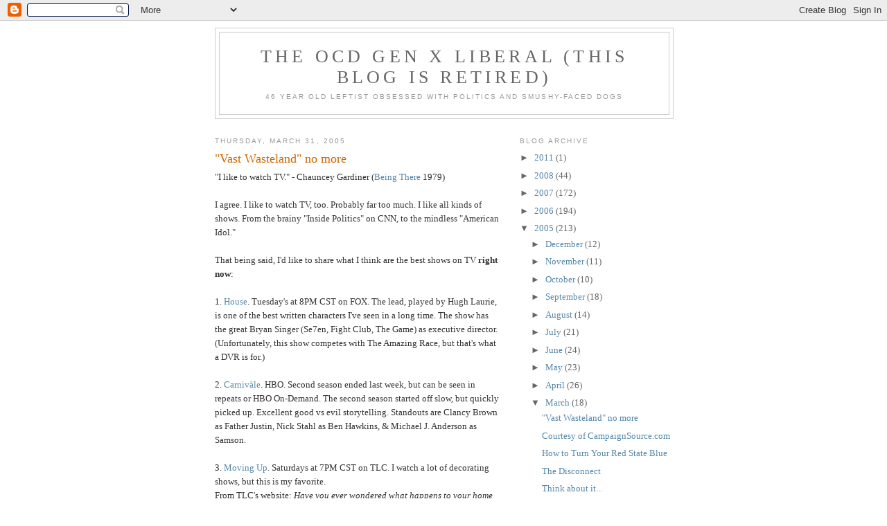

--- FILE ---
content_type: text/html; charset=UTF-8
request_url: https://ocd-gx-liberal.blogspot.com/2005/03/vast-wasteland-no-more.html?showComment=1112390460000
body_size: 12602
content:
<!DOCTYPE html>
<html dir='ltr'>
<head>
<link href='https://www.blogger.com/static/v1/widgets/2944754296-widget_css_bundle.css' rel='stylesheet' type='text/css'/>
<meta content='text/html; charset=UTF-8' http-equiv='Content-Type'/>
<meta content='blogger' name='generator'/>
<link href='https://ocd-gx-liberal.blogspot.com/favicon.ico' rel='icon' type='image/x-icon'/>
<link href='http://ocd-gx-liberal.blogspot.com/2005/03/vast-wasteland-no-more.html' rel='canonical'/>
<link rel="alternate" type="application/atom+xml" title="The OCD Gen X Liberal (this blog is retired) - Atom" href="https://ocd-gx-liberal.blogspot.com/feeds/posts/default" />
<link rel="alternate" type="application/rss+xml" title="The OCD Gen X Liberal (this blog is retired) - RSS" href="https://ocd-gx-liberal.blogspot.com/feeds/posts/default?alt=rss" />
<link rel="service.post" type="application/atom+xml" title="The OCD Gen X Liberal (this blog is retired) - Atom" href="https://www.blogger.com/feeds/7653541/posts/default" />

<link rel="alternate" type="application/atom+xml" title="The OCD Gen X Liberal (this blog is retired) - Atom" href="https://ocd-gx-liberal.blogspot.com/feeds/111229070411981501/comments/default" />
<!--Can't find substitution for tag [blog.ieCssRetrofitLinks]-->
<meta content='http://ocd-gx-liberal.blogspot.com/2005/03/vast-wasteland-no-more.html' property='og:url'/>
<meta content='&quot;Vast Wasteland&quot; no more' property='og:title'/>
<meta content='&quot;I like to watch TV.&quot; - Chauncey Gardiner ( Being There  1979) I agree. I like to watch TV, too. Probably far too much. I like all kinds of ...' property='og:description'/>
<title>The OCD Gen X Liberal (this blog is retired): "Vast Wasteland" no more</title>
<style id='page-skin-1' type='text/css'><!--
/*
-----------------------------------------------
Blogger Template Style
Name:     Minima
Date:     26 Feb 2004
Updated by: Blogger Team
----------------------------------------------- */
/* Use this with templates/template-twocol.html */
body {
background:#ffffff;
margin:0;
color:#333333;
font:x-small Georgia Serif;
font-size/* */:/**/small;
font-size: /**/small;
text-align: center;
}
a:link {
color:#5588aa;
text-decoration:none;
}
a:visited {
color:#999999;
text-decoration:none;
}
a:hover {
color:#cc6600;
text-decoration:underline;
}
a img {
border-width:0;
}
/* Header
-----------------------------------------------
*/
#header-wrapper {
width:660px;
margin:0 auto 10px;
border:1px solid #cccccc;
}
#header-inner {
background-position: center;
margin-left: auto;
margin-right: auto;
}
#header {
margin: 5px;
border: 1px solid #cccccc;
text-align: center;
color:#666666;
}
#header h1 {
margin:5px 5px 0;
padding:15px 20px .25em;
line-height:1.2em;
text-transform:uppercase;
letter-spacing:.2em;
font: normal normal 200% Georgia, Serif;
}
#header a {
color:#666666;
text-decoration:none;
}
#header a:hover {
color:#666666;
}
#header .description {
margin:0 5px 5px;
padding:0 20px 15px;
max-width:700px;
text-transform:uppercase;
letter-spacing:.2em;
line-height: 1.4em;
font: normal normal 78% 'Trebuchet MS', Trebuchet, Arial, Verdana, Sans-serif;
color: #999999;
}
#header img {
margin-left: auto;
margin-right: auto;
}
/* Outer-Wrapper
----------------------------------------------- */
#outer-wrapper {
width: 660px;
margin:0 auto;
padding:10px;
text-align:left;
font: normal normal 100% Georgia, Serif;
}
#main-wrapper {
width: 410px;
float: left;
word-wrap: break-word; /* fix for long text breaking sidebar float in IE */
overflow: hidden;     /* fix for long non-text content breaking IE sidebar float */
}
#sidebar-wrapper {
width: 220px;
float: right;
word-wrap: break-word; /* fix for long text breaking sidebar float in IE */
overflow: hidden;      /* fix for long non-text content breaking IE sidebar float */
}
/* Headings
----------------------------------------------- */
h2 {
margin:1.5em 0 .75em;
font:normal normal 78% 'Trebuchet MS',Trebuchet,Arial,Verdana,Sans-serif;
line-height: 1.4em;
text-transform:uppercase;
letter-spacing:.2em;
color:#999999;
}
/* Posts
-----------------------------------------------
*/
h2.date-header {
margin:1.5em 0 .5em;
}
.post {
margin:.5em 0 1.5em;
border-bottom:1px dotted #cccccc;
padding-bottom:1.5em;
}
.post h3 {
margin:.25em 0 0;
padding:0 0 4px;
font-size:140%;
font-weight:normal;
line-height:1.4em;
color:#cc6600;
}
.post h3 a, .post h3 a:visited, .post h3 strong {
display:block;
text-decoration:none;
color:#cc6600;
font-weight:normal;
}
.post h3 strong, .post h3 a:hover {
color:#333333;
}
.post-body {
margin:0 0 .75em;
line-height:1.6em;
}
.post-body blockquote {
line-height:1.3em;
}
.post-footer {
margin: .75em 0;
color:#999999;
text-transform:uppercase;
letter-spacing:.1em;
font: normal normal 78% 'Trebuchet MS', Trebuchet, Arial, Verdana, Sans-serif;
line-height: 1.4em;
}
.comment-link {
margin-left:.6em;
}
.post img, table.tr-caption-container {
padding:4px;
border:1px solid #cccccc;
}
.tr-caption-container img {
border: none;
padding: 0;
}
.post blockquote {
margin:1em 20px;
}
.post blockquote p {
margin:.75em 0;
}
/* Comments
----------------------------------------------- */
#comments h4 {
margin:1em 0;
font-weight: bold;
line-height: 1.4em;
text-transform:uppercase;
letter-spacing:.2em;
color: #999999;
}
#comments-block {
margin:1em 0 1.5em;
line-height:1.6em;
}
#comments-block .comment-author {
margin:.5em 0;
}
#comments-block .comment-body {
margin:.25em 0 0;
}
#comments-block .comment-footer {
margin:-.25em 0 2em;
line-height: 1.4em;
text-transform:uppercase;
letter-spacing:.1em;
}
#comments-block .comment-body p {
margin:0 0 .75em;
}
.deleted-comment {
font-style:italic;
color:gray;
}
#blog-pager-newer-link {
float: left;
}
#blog-pager-older-link {
float: right;
}
#blog-pager {
text-align: center;
}
.feed-links {
clear: both;
line-height: 2.5em;
}
/* Sidebar Content
----------------------------------------------- */
.sidebar {
color: #666666;
line-height: 1.5em;
}
.sidebar ul {
list-style:none;
margin:0 0 0;
padding:0 0 0;
}
.sidebar li {
margin:0;
padding-top:0;
padding-right:0;
padding-bottom:.25em;
padding-left:15px;
text-indent:-15px;
line-height:1.5em;
}
.sidebar .widget, .main .widget {
border-bottom:1px dotted #cccccc;
margin:0 0 1.5em;
padding:0 0 1.5em;
}
.main .Blog {
border-bottom-width: 0;
}
/* Profile
----------------------------------------------- */
.profile-img {
float: left;
margin-top: 0;
margin-right: 5px;
margin-bottom: 5px;
margin-left: 0;
padding: 4px;
border: 1px solid #cccccc;
}
.profile-data {
margin:0;
text-transform:uppercase;
letter-spacing:.1em;
font: normal normal 78% 'Trebuchet MS', Trebuchet, Arial, Verdana, Sans-serif;
color: #999999;
font-weight: bold;
line-height: 1.6em;
}
.profile-datablock {
margin:.5em 0 .5em;
}
.profile-textblock {
margin: 0.5em 0;
line-height: 1.6em;
}
.profile-link {
font: normal normal 78% 'Trebuchet MS', Trebuchet, Arial, Verdana, Sans-serif;
text-transform: uppercase;
letter-spacing: .1em;
}
/* Footer
----------------------------------------------- */
#footer {
width:660px;
clear:both;
margin:0 auto;
padding-top:15px;
line-height: 1.6em;
text-transform:uppercase;
letter-spacing:.1em;
text-align: center;
}

--></style>
<link href='https://www.blogger.com/dyn-css/authorization.css?targetBlogID=7653541&amp;zx=19f11845-c46c-4989-9a78-184a8d06f47b' media='none' onload='if(media!=&#39;all&#39;)media=&#39;all&#39;' rel='stylesheet'/><noscript><link href='https://www.blogger.com/dyn-css/authorization.css?targetBlogID=7653541&amp;zx=19f11845-c46c-4989-9a78-184a8d06f47b' rel='stylesheet'/></noscript>
<meta name='google-adsense-platform-account' content='ca-host-pub-1556223355139109'/>
<meta name='google-adsense-platform-domain' content='blogspot.com'/>

</head>
<body>
<div class='navbar section' id='navbar'><div class='widget Navbar' data-version='1' id='Navbar1'><script type="text/javascript">
    function setAttributeOnload(object, attribute, val) {
      if(window.addEventListener) {
        window.addEventListener('load',
          function(){ object[attribute] = val; }, false);
      } else {
        window.attachEvent('onload', function(){ object[attribute] = val; });
      }
    }
  </script>
<div id="navbar-iframe-container"></div>
<script type="text/javascript" src="https://apis.google.com/js/platform.js"></script>
<script type="text/javascript">
      gapi.load("gapi.iframes:gapi.iframes.style.bubble", function() {
        if (gapi.iframes && gapi.iframes.getContext) {
          gapi.iframes.getContext().openChild({
              url: 'https://www.blogger.com/navbar/7653541?po\x3d111229070411981501\x26origin\x3dhttps://ocd-gx-liberal.blogspot.com',
              where: document.getElementById("navbar-iframe-container"),
              id: "navbar-iframe"
          });
        }
      });
    </script><script type="text/javascript">
(function() {
var script = document.createElement('script');
script.type = 'text/javascript';
script.src = '//pagead2.googlesyndication.com/pagead/js/google_top_exp.js';
var head = document.getElementsByTagName('head')[0];
if (head) {
head.appendChild(script);
}})();
</script>
</div></div>
<div id='outer-wrapper'><div id='wrap2'>
<!-- skip links for text browsers -->
<span id='skiplinks' style='display:none;'>
<a href='#main'>skip to main </a> |
      <a href='#sidebar'>skip to sidebar</a>
</span>
<div id='header-wrapper'>
<div class='header section' id='header'><div class='widget Header' data-version='1' id='Header1'>
<div id='header-inner'>
<div class='titlewrapper'>
<h1 class='title'>
<a href='https://ocd-gx-liberal.blogspot.com/'>
The OCD Gen X Liberal (this blog is retired)
</a>
</h1>
</div>
<div class='descriptionwrapper'>
<p class='description'><span>46 year old leftist obsessed with politics and smushy-faced dogs</span></p>
</div>
</div>
</div></div>
</div>
<div id='content-wrapper'>
<div id='crosscol-wrapper' style='text-align:center'>
<div class='crosscol no-items section' id='crosscol'></div>
</div>
<div id='main-wrapper'>
<div class='main section' id='main'><div class='widget Blog' data-version='1' id='Blog1'>
<div class='blog-posts hfeed'>

          <div class="date-outer">
        
<h2 class='date-header'><span>Thursday, March 31, 2005</span></h2>

          <div class="date-posts">
        
<div class='post-outer'>
<div class='post hentry uncustomized-post-template' itemprop='blogPost' itemscope='itemscope' itemtype='http://schema.org/BlogPosting'>
<meta content='7653541' itemprop='blogId'/>
<meta content='111229070411981501' itemprop='postId'/>
<a name='111229070411981501'></a>
<h3 class='post-title entry-title' itemprop='name'>
"Vast Wasteland" no more
</h3>
<div class='post-header'>
<div class='post-header-line-1'></div>
</div>
<div class='post-body entry-content' id='post-body-111229070411981501' itemprop='description articleBody'>
"I like to watch TV." - Chauncey Gardiner (<a href="http://www.imdb.com/title/tt0078841/">Being There</a> 1979)<br /><br />I agree. I like to watch TV, too. Probably far too much. I like all kinds of shows. From the brainy "Inside Politics" on CNN, to the mindless "American Idol."<br /><br />That being said, I'd like to share what I think are the best shows on TV <strong>right now</strong>:<br /><br />1. <a href="http://www.fox.com/house/">House</a>. Tuesday's at 8PM CST on FOX. The lead, played by Hugh Laurie, is one of the best written characters I've seen in a long time. The show has the great Bryan Singer (Se7en, Fight Club, The Game) as executive director. (Unfortunately, this show competes with The Amazing Race, but that's what a DVR is for.)<br /><br />2. <a href="http://www.hbo.com/carnivale/">Carnivàle</a>. HBO. Second season ended last week, but can be seen in repeats or HBO On-Demand. The second season started off slow, but quickly picked up. Excellent good vs evil storytelling. Standouts are Clancy Brown as Father Justin, Nick Stahl as Ben Hawkins, & Michael J. Anderson as Samson.<br /><br />3. <a href="http://tlc.discovery.com/fansites/movingup/movingup.html">Moving Up</a>. Saturdays at 7PM CST on TLC. I watch a lot of decorating shows, but this is my favorite.<br />From TLC's website: <em>Have you ever wondered what happens to your home once you move out? When new homeowners move in to your old home, they could love it all or rip it all out without much thought! What would you say if you could actually see what they did to undo the blood, sweat and tears invested in your home?</em><br />The best part of this show is when they show the lack of taste some homeowners have. One couple called their newly decorated living room, "modern," but in actuality it looked more like 1985.<br /><br />4. <a href="http://abc.go.com/primetime/bostonlegal/">Boston Legal</a>. Sundays at 9PM CST on ABC. I was a fan of its predecessor, The Practice, but this show is even better. James Spader, William Shatner and Candice Bergen are excellent in this top-notch legal comedy-drama. Creator, David E. Kelley's writing can't be better.<br /><br /><br />Other reality show favs: The Amazing Race, Survivor, The Apprentice, Intervention,  Judge Judy (she reminds me of my late mother)<br /><br />Other decorating show favs: reDesign, Designers Challenge, Designed to Sell, Sensible Chic<br /><br />Other dramatic favs: Law &amp; Order (SVU, Trial By Jury, CI), CSI, Medium, Without A Trace, ER, Judging Amy, and of course, Monk<br /><br />OCD Favorites: See left sidebar &#8592;<br /><br />Former favorite that has gone downhill: <a href="http://tlc.discovery.com/fansites/cleansweep/cleansweep.html">Clean Sweep</a>. Host, Tava Smiley, is so over-the-top that it seems like she's on coke. Organizer, Peter Walsh, has the same problem, plus he tends to talk to homeowners like they're 5 years old. And, designer, Molly Luetkemeyer, doesn't seem to want to be there at all. The shows saving grace is designer, Angelo Surmelis.<br /><br />This show is rumored to be on the chopping block, which is too bad because it can be saved. Taking a hard look at the cast and retooling the show could do wonders. Suggestion #1: lose the Yard Sale segments, and increase the time spent with the designers.<br /><br />Wouldn't I make a great <a href="http://www.nielsenmedia.com/">Nielsen</a> viewer?
<div style='clear: both;'></div>
</div>
<div class='post-footer'>
<div class='post-footer-line post-footer-line-1'>
<span class='post-author vcard'>
Posted by
<span class='fn' itemprop='author' itemscope='itemscope' itemtype='http://schema.org/Person'>
<meta content='https://www.blogger.com/profile/09221976140171029175' itemprop='url'/>
<a class='g-profile' href='https://www.blogger.com/profile/09221976140171029175' rel='author' title='author profile'>
<span itemprop='name'>Lizzy</span>
</a>
</span>
</span>
<span class='post-timestamp'>
at
<meta content='http://ocd-gx-liberal.blogspot.com/2005/03/vast-wasteland-no-more.html' itemprop='url'/>
<a class='timestamp-link' href='https://ocd-gx-liberal.blogspot.com/2005/03/vast-wasteland-no-more.html' rel='bookmark' title='permanent link'><abbr class='published' itemprop='datePublished' title='2005-03-31T09:33:00-06:00'>3/31/2005 09:33:00 AM</abbr></a>
</span>
<span class='post-comment-link'>
</span>
<span class='post-icons'>
<span class='item-action'>
<a href='https://www.blogger.com/email-post/7653541/111229070411981501' title='Email Post'>
<img alt='' class='icon-action' height='13' src='https://resources.blogblog.com/img/icon18_email.gif' width='18'/>
</a>
</span>
<span class='item-control blog-admin pid-1607212988'>
<a href='https://www.blogger.com/post-edit.g?blogID=7653541&postID=111229070411981501&from=pencil' title='Edit Post'>
<img alt='' class='icon-action' height='18' src='https://resources.blogblog.com/img/icon18_edit_allbkg.gif' width='18'/>
</a>
</span>
</span>
<div class='post-share-buttons goog-inline-block'>
</div>
</div>
<div class='post-footer-line post-footer-line-2'>
<span class='post-labels'>
</span>
</div>
<div class='post-footer-line post-footer-line-3'>
<span class='post-location'>
</span>
</div>
</div>
</div>
<div class='comments' id='comments'>
<a name='comments'></a>
<h4>8 comments:</h4>
<div id='Blog1_comments-block-wrapper'>
<dl class='avatar-comment-indent' id='comments-block'>
<dt class='comment-author ' id='c111231970940886717'>
<a name='c111231970940886717'></a>
<div class="avatar-image-container avatar-stock"><span dir="ltr"><a href="https://www.blogger.com/profile/18216696796162994082" target="" rel="nofollow" onclick="" class="avatar-hovercard" id="av-111231970940886717-18216696796162994082"><img src="//www.blogger.com/img/blogger_logo_round_35.png" width="35" height="35" alt="" title="Damien">

</a></span></div>
<a href='https://www.blogger.com/profile/18216696796162994082' rel='nofollow'>Damien</a>
said...
</dt>
<dd class='comment-body' id='Blog1_cmt-111231970940886717'>
<p>
Hearing ya on 'House',<BR/>mind you I've liked Hugh since his Blackadder days, in particular Blackadder goes forth.<BR/><BR/> Actually looking forward to seeing what others are watching out there?  I shall return soon to check.
</p>
</dd>
<dd class='comment-footer'>
<span class='comment-timestamp'>
<a href='https://ocd-gx-liberal.blogspot.com/2005/03/vast-wasteland-no-more.html?showComment=1112319660000#c111231970940886717' title='comment permalink'>
3/31/2005 7:41 PM
</a>
<span class='item-control blog-admin pid-23002780'>
<a class='comment-delete' href='https://www.blogger.com/comment/delete/7653541/111231970940886717' title='Delete Comment'>
<img src='https://resources.blogblog.com/img/icon_delete13.gif'/>
</a>
</span>
</span>
</dd>
<dt class='comment-author ' id='c111232863960714118'>
<a name='c111232863960714118'></a>
<div class="avatar-image-container vcard"><span dir="ltr"><a href="https://www.blogger.com/profile/12924373913322553348" target="" rel="nofollow" onclick="" class="avatar-hovercard" id="av-111232863960714118-12924373913322553348"><img src="https://resources.blogblog.com/img/blank.gif" width="35" height="35" class="delayLoad" style="display: none;" longdesc="//4.bp.blogspot.com/_pXhHp8u8Ax8/SarAZXSSQwI/AAAAAAAAAL0/bkkpdJJrkZI/S45-s35/127184516_3bb00dee2b_o.jpg" alt="" title="sleepybomb">

<noscript><img src="//4.bp.blogspot.com/_pXhHp8u8Ax8/SarAZXSSQwI/AAAAAAAAAL0/bkkpdJJrkZI/S45-s35/127184516_3bb00dee2b_o.jpg" width="35" height="35" class="photo" alt=""></noscript></a></span></div>
<a href='https://www.blogger.com/profile/12924373913322553348' rel='nofollow'>sleepybomb</a>
said...
</dt>
<dd class='comment-body' id='Blog1_cmt-111232863960714118'>
<p>
i got a neilson thingy a few months ago, and while i watch a lot of t.v., it is very scattershot. i tend to have a short attention span for anything but news channels and buster keaton movies.<BR/>i didn't know what to put in the empty spaces, so i made up stuff from the t.v.guide.<BR/>like the knitting network and stuff.<BR/>i hope i get busted by the t.v. police. just another mark on my spotted record.<BR/>oh i hate reality t.v., it is somehow. . . so unreal, rather watch old home movies, but that is just me.<BR/>happy viewing!
</p>
</dd>
<dd class='comment-footer'>
<span class='comment-timestamp'>
<a href='https://ocd-gx-liberal.blogspot.com/2005/03/vast-wasteland-no-more.html?showComment=1112328600000#c111232863960714118' title='comment permalink'>
3/31/2005 10:10 PM
</a>
<span class='item-control blog-admin pid-597917431'>
<a class='comment-delete' href='https://www.blogger.com/comment/delete/7653541/111232863960714118' title='Delete Comment'>
<img src='https://resources.blogblog.com/img/icon_delete13.gif'/>
</a>
</span>
</span>
</dd>
<dt class='comment-author ' id='c111237167905013439'>
<a name='c111237167905013439'></a>
<div class="avatar-image-container vcard"><span dir="ltr"><a href="https://www.blogger.com/profile/13763424943041003098" target="" rel="nofollow" onclick="" class="avatar-hovercard" id="av-111237167905013439-13763424943041003098"><img src="https://resources.blogblog.com/img/blank.gif" width="35" height="35" class="delayLoad" style="display: none;" longdesc="//blogger.googleusercontent.com/img/b/R29vZ2xl/AVvXsEjS7cg6ToDd9S_FF8Cw0TGyAGcCLi910THt-KULzDJ65y1zvgXdVcZJBkc-SEVBVJbHCdjZJB18Vubq7_krmVpHO5i3Z76ia4Gn5yjLWzWSlqn-Ickjv6q6n_RKadqqDA/s45-c/WDPKRPLP.JPG" alt="" title="Snave">

<noscript><img src="//blogger.googleusercontent.com/img/b/R29vZ2xl/AVvXsEjS7cg6ToDd9S_FF8Cw0TGyAGcCLi910THt-KULzDJ65y1zvgXdVcZJBkc-SEVBVJbHCdjZJB18Vubq7_krmVpHO5i3Z76ia4Gn5yjLWzWSlqn-Ickjv6q6n_RKadqqDA/s45-c/WDPKRPLP.JPG" width="35" height="35" class="photo" alt=""></noscript></a></span></div>
<a href='https://www.blogger.com/profile/13763424943041003098' rel='nofollow'>Snave</a>
said...
</dt>
<dd class='comment-body' id='Blog1_cmt-111237167905013439'>
<p>
I have to claim general TV ignorance.<BR/><BR/>While Reality TV may be fun at times, I don't watch much of it at all.  It seems to me that once people are in front of a camera they change sufficiently that the term "reality" no longer applies.<BR/><BR/>I tend not to watch shitcoms, either.  My spouse tends to watch a lot of the "semen shows" like CSI, NCIS, SVU, etc.  Of those kind of shows, I like to watch an occasional episode of CSI or NCIS.  Cartoon Network has a hilarious thing on from time to time called The Venture Brothers, which is like a warped verson of Jonny Quest.  I like Monk and the Daily Show too, but while there are certainly regularly scheduled shows I like to watch, I wouldn't be able to tell you what day of the week or what time many shows are on.  So, if somebody else is watching TV and one of these shows happens to be on, I might watch.  <BR/><BR/>Other than that, it's mostly just news, sports and an occasional movieWe don't have HBO, but I may have to check out House. <BR/><BR/>(He said "outhouse"!  Heh!  Hehehehehh!)
</p>
</dd>
<dd class='comment-footer'>
<span class='comment-timestamp'>
<a href='https://ocd-gx-liberal.blogspot.com/2005/03/vast-wasteland-no-more.html?showComment=1112371620000#c111237167905013439' title='comment permalink'>
4/01/2005 10:07 AM
</a>
<span class='item-control blog-admin pid-413503512'>
<a class='comment-delete' href='https://www.blogger.com/comment/delete/7653541/111237167905013439' title='Delete Comment'>
<img src='https://resources.blogblog.com/img/icon_delete13.gif'/>
</a>
</span>
</span>
</dd>
<dt class='comment-author blog-author' id='c111237348508985122'>
<a name='c111237348508985122'></a>
<div class="avatar-image-container vcard"><span dir="ltr"><a href="https://www.blogger.com/profile/09221976140171029175" target="" rel="nofollow" onclick="" class="avatar-hovercard" id="av-111237348508985122-09221976140171029175"><img src="https://resources.blogblog.com/img/blank.gif" width="35" height="35" class="delayLoad" style="display: none;" longdesc="//2.bp.blogspot.com/_QCR5j8Jb-OA/SavQetimvlI/AAAAAAAAAus/C0HqV5ZXlb8/S45-s35/John_Lennon1.jpg" alt="" title="Lizzy">

<noscript><img src="//2.bp.blogspot.com/_QCR5j8Jb-OA/SavQetimvlI/AAAAAAAAAus/C0HqV5ZXlb8/S45-s35/John_Lennon1.jpg" width="35" height="35" class="photo" alt=""></noscript></a></span></div>
<a href='https://www.blogger.com/profile/09221976140171029175' rel='nofollow'>Lizzy</a>
said...
</dt>
<dd class='comment-body' id='Blog1_cmt-111237348508985122'>
<p>
Damien, I haven't seen Blackadder, but now that I've become such a big Hugh Laurie fan, I'll check it out. He also appeared in my favorite episode of The Young Ones. <BR/><BR/>Sleepybomb, I'm jealous. I want to be a Nielsen family! <BR/>Also, I'd like to add you to my Blog Buddies list, but I saw that you're not posting to any of your blogs. Any plans to do so?<BR/><BR/>Snave, I like the Cartoon Network, too. Have you ever seen Home Movies? It's by the same people that did Dr. Katz. Then there's Aqua Teen Hunger Force - the oddest show on TV. Family Guy is good, too. <BR/><BR/>I forgot about The Daily Show! Sometimes I think it's the only intelligent news show...even though it's not (technically) a news show.
</p>
</dd>
<dd class='comment-footer'>
<span class='comment-timestamp'>
<a href='https://ocd-gx-liberal.blogspot.com/2005/03/vast-wasteland-no-more.html?showComment=1112373480000#c111237348508985122' title='comment permalink'>
4/01/2005 10:38 AM
</a>
<span class='item-control blog-admin pid-1607212988'>
<a class='comment-delete' href='https://www.blogger.com/comment/delete/7653541/111237348508985122' title='Delete Comment'>
<img src='https://resources.blogblog.com/img/icon_delete13.gif'/>
</a>
</span>
</span>
</dd>
<dt class='comment-author ' id='c111239048869982935'>
<a name='c111239048869982935'></a>
<div class="avatar-image-container avatar-stock"><span dir="ltr"><a href="https://www.blogger.com/profile/16973684643778640883" target="" rel="nofollow" onclick="" class="avatar-hovercard" id="av-111239048869982935-16973684643778640883"><img src="//www.blogger.com/img/blogger_logo_round_35.png" width="35" height="35" alt="" title="M">

</a></span></div>
<a href='https://www.blogger.com/profile/16973684643778640883' rel='nofollow'>M</a>
said...
</dt>
<dd class='comment-body' id='Blog1_cmt-111239048869982935'>
<p>
Regularly - Bill Maher's show, Six Feet Under, Sopranos, Curb, Entourage.  Couldn't get into Carnivale or Deadwood for some reason.  <BR/><BR/>On network TV, love L&O CI and the original.  I used to like SVU (especially Meloni), but I just can't get into all the kid crime and rape episodes much anymore.  Too creepy for me.<BR/><BR/>Still love King of the Hill, both new and reruns.  Still a Seinfeld junkie.  Love Jeopardy every night.<BR/><BR/>Okay, I'll also admit that Jon and I watch America's Top Model.  I don't know why.<BR/><BR/>Re: Carnivale, an old student of mine's mother, Bree Walker, appeared in a couple episodes.  She's a news personality out here and has fused hands and feet but is physically a beautiful woman. I'll find a link to  a pic of her.  Her two kids have the same disease.  I knew her daughter, who I think is graduating this year.
</p>
</dd>
<dd class='comment-footer'>
<span class='comment-timestamp'>
<a href='https://ocd-gx-liberal.blogspot.com/2005/03/vast-wasteland-no-more.html?showComment=1112390460000#c111239048869982935' title='comment permalink'>
4/01/2005 3:21 PM
</a>
<span class='item-control blog-admin pid-181744216'>
<a class='comment-delete' href='https://www.blogger.com/comment/delete/7653541/111239048869982935' title='Delete Comment'>
<img src='https://resources.blogblog.com/img/icon_delete13.gif'/>
</a>
</span>
</span>
</dd>
<dt class='comment-author ' id='c111239069783455776'>
<a name='c111239069783455776'></a>
<div class="avatar-image-container avatar-stock"><span dir="ltr"><a href="https://www.blogger.com/profile/16973684643778640883" target="" rel="nofollow" onclick="" class="avatar-hovercard" id="av-111239069783455776-16973684643778640883"><img src="//www.blogger.com/img/blogger_logo_round_35.png" width="35" height="35" alt="" title="M">

</a></span></div>
<a href='https://www.blogger.com/profile/16973684643778640883' rel='nofollow'>M</a>
said...
</dt>
<dd class='comment-body' id='Blog1_cmt-111239069783455776'>
<p>
Well, she's had some plastic surgery on her face, perhaps.  She was beautiful in person when I've met her, but she's looking a little weird now.<BR/><BR/>http://www.hbo.com/carnivale/cast/actor/bree_walker.shtml
</p>
</dd>
<dd class='comment-footer'>
<span class='comment-timestamp'>
<a href='https://ocd-gx-liberal.blogspot.com/2005/03/vast-wasteland-no-more.html?showComment=1112390640000#c111239069783455776' title='comment permalink'>
4/01/2005 3:24 PM
</a>
<span class='item-control blog-admin pid-181744216'>
<a class='comment-delete' href='https://www.blogger.com/comment/delete/7653541/111239069783455776' title='Delete Comment'>
<img src='https://resources.blogblog.com/img/icon_delete13.gif'/>
</a>
</span>
</span>
</dd>
<dt class='comment-author blog-author' id='c111239154281998600'>
<a name='c111239154281998600'></a>
<div class="avatar-image-container vcard"><span dir="ltr"><a href="https://www.blogger.com/profile/09221976140171029175" target="" rel="nofollow" onclick="" class="avatar-hovercard" id="av-111239154281998600-09221976140171029175"><img src="https://resources.blogblog.com/img/blank.gif" width="35" height="35" class="delayLoad" style="display: none;" longdesc="//2.bp.blogspot.com/_QCR5j8Jb-OA/SavQetimvlI/AAAAAAAAAus/C0HqV5ZXlb8/S45-s35/John_Lennon1.jpg" alt="" title="Lizzy">

<noscript><img src="//2.bp.blogspot.com/_QCR5j8Jb-OA/SavQetimvlI/AAAAAAAAAus/C0HqV5ZXlb8/S45-s35/John_Lennon1.jpg" width="35" height="35" class="photo" alt=""></noscript></a></span></div>
<a href='https://www.blogger.com/profile/09221976140171029175' rel='nofollow'>Lizzy</a>
said...
</dt>
<dd class='comment-body' id='Blog1_cmt-111239154281998600'>
<p>
I love Curb Your Enthusiasm, too. In fact, my whole family does. And, like Judge Judy, Larry David could be a part of our family. In some ways, I think Curb is better than Seinfeld - and I LOVE Seinfeld. <BR/><BR/>I know what you mean about SVU, but I can't resist Meloni.<BR/><BR/>After you told me about America's Top Model, I decided to watch it this season. Unfortunately, I'm hooked on it now. Shhhh!<BR/><BR/>I googled Bree Walker, but I don't recognize her from Carnivale. Maybe she was in the background?
</p>
</dd>
<dd class='comment-footer'>
<span class='comment-timestamp'>
<a href='https://ocd-gx-liberal.blogspot.com/2005/03/vast-wasteland-no-more.html?showComment=1112391540000#c111239154281998600' title='comment permalink'>
4/01/2005 3:39 PM
</a>
<span class='item-control blog-admin pid-1607212988'>
<a class='comment-delete' href='https://www.blogger.com/comment/delete/7653541/111239154281998600' title='Delete Comment'>
<img src='https://resources.blogblog.com/img/icon_delete13.gif'/>
</a>
</span>
</span>
</dd>
<dt class='comment-author ' id='c111490060247328091'>
<a name='c111490060247328091'></a>
<div class="avatar-image-container avatar-stock"><span dir="ltr"><img src="//resources.blogblog.com/img/blank.gif" width="35" height="35" alt="" title="Anonymous">

</span></div>
Anonymous
said...
</dt>
<dd class='comment-body' id='Blog1_cmt-111490060247328091'>
<p>
I love and adore peter walsh
</p>
</dd>
<dd class='comment-footer'>
<span class='comment-timestamp'>
<a href='https://ocd-gx-liberal.blogspot.com/2005/03/vast-wasteland-no-more.html?showComment=1114900560000#c111490060247328091' title='comment permalink'>
4/30/2005 5:36 PM
</a>
<span class='item-control blog-admin pid-206056684'>
<a class='comment-delete' href='https://www.blogger.com/comment/delete/7653541/111490060247328091' title='Delete Comment'>
<img src='https://resources.blogblog.com/img/icon_delete13.gif'/>
</a>
</span>
</span>
</dd>
</dl>
</div>
<p class='comment-footer'>
<a href='https://www.blogger.com/comment/fullpage/post/7653541/111229070411981501' onclick=''>Post a Comment</a>
</p>
</div>
</div>

        </div></div>
      
</div>
<div class='blog-pager' id='blog-pager'>
<span id='blog-pager-newer-link'>
<a class='blog-pager-newer-link' href='https://ocd-gx-liberal.blogspot.com/2005/04/addendum.html' id='Blog1_blog-pager-newer-link' title='Newer Post'>Newer Post</a>
</span>
<span id='blog-pager-older-link'>
<a class='blog-pager-older-link' href='https://ocd-gx-liberal.blogspot.com/2005/03/courtesy-of-campaignsource.html' id='Blog1_blog-pager-older-link' title='Older Post'>Older Post</a>
</span>
<a class='home-link' href='https://ocd-gx-liberal.blogspot.com/'>Home</a>
</div>
<div class='clear'></div>
<div class='post-feeds'>
<div class='feed-links'>
Subscribe to:
<a class='feed-link' href='https://ocd-gx-liberal.blogspot.com/feeds/111229070411981501/comments/default' target='_blank' type='application/atom+xml'>Post Comments (Atom)</a>
</div>
</div>
</div></div>
</div>
<div id='sidebar-wrapper'>
<div class='sidebar section' id='sidebar'><div class='widget BlogArchive' data-version='1' id='BlogArchive1'>
<h2>Blog Archive</h2>
<div class='widget-content'>
<div id='ArchiveList'>
<div id='BlogArchive1_ArchiveList'>
<ul class='hierarchy'>
<li class='archivedate collapsed'>
<a class='toggle' href='javascript:void(0)'>
<span class='zippy'>

        &#9658;&#160;
      
</span>
</a>
<a class='post-count-link' href='https://ocd-gx-liberal.blogspot.com/2011/'>
2011
</a>
<span class='post-count' dir='ltr'>(1)</span>
<ul class='hierarchy'>
<li class='archivedate collapsed'>
<a class='toggle' href='javascript:void(0)'>
<span class='zippy'>

        &#9658;&#160;
      
</span>
</a>
<a class='post-count-link' href='https://ocd-gx-liberal.blogspot.com/2011/12/'>
December
</a>
<span class='post-count' dir='ltr'>(1)</span>
</li>
</ul>
</li>
</ul>
<ul class='hierarchy'>
<li class='archivedate collapsed'>
<a class='toggle' href='javascript:void(0)'>
<span class='zippy'>

        &#9658;&#160;
      
</span>
</a>
<a class='post-count-link' href='https://ocd-gx-liberal.blogspot.com/2008/'>
2008
</a>
<span class='post-count' dir='ltr'>(44)</span>
<ul class='hierarchy'>
<li class='archivedate collapsed'>
<a class='toggle' href='javascript:void(0)'>
<span class='zippy'>

        &#9658;&#160;
      
</span>
</a>
<a class='post-count-link' href='https://ocd-gx-liberal.blogspot.com/2008/11/'>
November
</a>
<span class='post-count' dir='ltr'>(1)</span>
</li>
</ul>
<ul class='hierarchy'>
<li class='archivedate collapsed'>
<a class='toggle' href='javascript:void(0)'>
<span class='zippy'>

        &#9658;&#160;
      
</span>
</a>
<a class='post-count-link' href='https://ocd-gx-liberal.blogspot.com/2008/07/'>
July
</a>
<span class='post-count' dir='ltr'>(1)</span>
</li>
</ul>
<ul class='hierarchy'>
<li class='archivedate collapsed'>
<a class='toggle' href='javascript:void(0)'>
<span class='zippy'>

        &#9658;&#160;
      
</span>
</a>
<a class='post-count-link' href='https://ocd-gx-liberal.blogspot.com/2008/06/'>
June
</a>
<span class='post-count' dir='ltr'>(1)</span>
</li>
</ul>
<ul class='hierarchy'>
<li class='archivedate collapsed'>
<a class='toggle' href='javascript:void(0)'>
<span class='zippy'>

        &#9658;&#160;
      
</span>
</a>
<a class='post-count-link' href='https://ocd-gx-liberal.blogspot.com/2008/05/'>
May
</a>
<span class='post-count' dir='ltr'>(1)</span>
</li>
</ul>
<ul class='hierarchy'>
<li class='archivedate collapsed'>
<a class='toggle' href='javascript:void(0)'>
<span class='zippy'>

        &#9658;&#160;
      
</span>
</a>
<a class='post-count-link' href='https://ocd-gx-liberal.blogspot.com/2008/03/'>
March
</a>
<span class='post-count' dir='ltr'>(10)</span>
</li>
</ul>
<ul class='hierarchy'>
<li class='archivedate collapsed'>
<a class='toggle' href='javascript:void(0)'>
<span class='zippy'>

        &#9658;&#160;
      
</span>
</a>
<a class='post-count-link' href='https://ocd-gx-liberal.blogspot.com/2008/02/'>
February
</a>
<span class='post-count' dir='ltr'>(15)</span>
</li>
</ul>
<ul class='hierarchy'>
<li class='archivedate collapsed'>
<a class='toggle' href='javascript:void(0)'>
<span class='zippy'>

        &#9658;&#160;
      
</span>
</a>
<a class='post-count-link' href='https://ocd-gx-liberal.blogspot.com/2008/01/'>
January
</a>
<span class='post-count' dir='ltr'>(15)</span>
</li>
</ul>
</li>
</ul>
<ul class='hierarchy'>
<li class='archivedate collapsed'>
<a class='toggle' href='javascript:void(0)'>
<span class='zippy'>

        &#9658;&#160;
      
</span>
</a>
<a class='post-count-link' href='https://ocd-gx-liberal.blogspot.com/2007/'>
2007
</a>
<span class='post-count' dir='ltr'>(172)</span>
<ul class='hierarchy'>
<li class='archivedate collapsed'>
<a class='toggle' href='javascript:void(0)'>
<span class='zippy'>

        &#9658;&#160;
      
</span>
</a>
<a class='post-count-link' href='https://ocd-gx-liberal.blogspot.com/2007/12/'>
December
</a>
<span class='post-count' dir='ltr'>(11)</span>
</li>
</ul>
<ul class='hierarchy'>
<li class='archivedate collapsed'>
<a class='toggle' href='javascript:void(0)'>
<span class='zippy'>

        &#9658;&#160;
      
</span>
</a>
<a class='post-count-link' href='https://ocd-gx-liberal.blogspot.com/2007/11/'>
November
</a>
<span class='post-count' dir='ltr'>(10)</span>
</li>
</ul>
<ul class='hierarchy'>
<li class='archivedate collapsed'>
<a class='toggle' href='javascript:void(0)'>
<span class='zippy'>

        &#9658;&#160;
      
</span>
</a>
<a class='post-count-link' href='https://ocd-gx-liberal.blogspot.com/2007/10/'>
October
</a>
<span class='post-count' dir='ltr'>(15)</span>
</li>
</ul>
<ul class='hierarchy'>
<li class='archivedate collapsed'>
<a class='toggle' href='javascript:void(0)'>
<span class='zippy'>

        &#9658;&#160;
      
</span>
</a>
<a class='post-count-link' href='https://ocd-gx-liberal.blogspot.com/2007/09/'>
September
</a>
<span class='post-count' dir='ltr'>(12)</span>
</li>
</ul>
<ul class='hierarchy'>
<li class='archivedate collapsed'>
<a class='toggle' href='javascript:void(0)'>
<span class='zippy'>

        &#9658;&#160;
      
</span>
</a>
<a class='post-count-link' href='https://ocd-gx-liberal.blogspot.com/2007/08/'>
August
</a>
<span class='post-count' dir='ltr'>(12)</span>
</li>
</ul>
<ul class='hierarchy'>
<li class='archivedate collapsed'>
<a class='toggle' href='javascript:void(0)'>
<span class='zippy'>

        &#9658;&#160;
      
</span>
</a>
<a class='post-count-link' href='https://ocd-gx-liberal.blogspot.com/2007/07/'>
July
</a>
<span class='post-count' dir='ltr'>(15)</span>
</li>
</ul>
<ul class='hierarchy'>
<li class='archivedate collapsed'>
<a class='toggle' href='javascript:void(0)'>
<span class='zippy'>

        &#9658;&#160;
      
</span>
</a>
<a class='post-count-link' href='https://ocd-gx-liberal.blogspot.com/2007/06/'>
June
</a>
<span class='post-count' dir='ltr'>(12)</span>
</li>
</ul>
<ul class='hierarchy'>
<li class='archivedate collapsed'>
<a class='toggle' href='javascript:void(0)'>
<span class='zippy'>

        &#9658;&#160;
      
</span>
</a>
<a class='post-count-link' href='https://ocd-gx-liberal.blogspot.com/2007/05/'>
May
</a>
<span class='post-count' dir='ltr'>(15)</span>
</li>
</ul>
<ul class='hierarchy'>
<li class='archivedate collapsed'>
<a class='toggle' href='javascript:void(0)'>
<span class='zippy'>

        &#9658;&#160;
      
</span>
</a>
<a class='post-count-link' href='https://ocd-gx-liberal.blogspot.com/2007/04/'>
April
</a>
<span class='post-count' dir='ltr'>(13)</span>
</li>
</ul>
<ul class='hierarchy'>
<li class='archivedate collapsed'>
<a class='toggle' href='javascript:void(0)'>
<span class='zippy'>

        &#9658;&#160;
      
</span>
</a>
<a class='post-count-link' href='https://ocd-gx-liberal.blogspot.com/2007/03/'>
March
</a>
<span class='post-count' dir='ltr'>(16)</span>
</li>
</ul>
<ul class='hierarchy'>
<li class='archivedate collapsed'>
<a class='toggle' href='javascript:void(0)'>
<span class='zippy'>

        &#9658;&#160;
      
</span>
</a>
<a class='post-count-link' href='https://ocd-gx-liberal.blogspot.com/2007/02/'>
February
</a>
<span class='post-count' dir='ltr'>(19)</span>
</li>
</ul>
<ul class='hierarchy'>
<li class='archivedate collapsed'>
<a class='toggle' href='javascript:void(0)'>
<span class='zippy'>

        &#9658;&#160;
      
</span>
</a>
<a class='post-count-link' href='https://ocd-gx-liberal.blogspot.com/2007/01/'>
January
</a>
<span class='post-count' dir='ltr'>(22)</span>
</li>
</ul>
</li>
</ul>
<ul class='hierarchy'>
<li class='archivedate collapsed'>
<a class='toggle' href='javascript:void(0)'>
<span class='zippy'>

        &#9658;&#160;
      
</span>
</a>
<a class='post-count-link' href='https://ocd-gx-liberal.blogspot.com/2006/'>
2006
</a>
<span class='post-count' dir='ltr'>(194)</span>
<ul class='hierarchy'>
<li class='archivedate collapsed'>
<a class='toggle' href='javascript:void(0)'>
<span class='zippy'>

        &#9658;&#160;
      
</span>
</a>
<a class='post-count-link' href='https://ocd-gx-liberal.blogspot.com/2006/12/'>
December
</a>
<span class='post-count' dir='ltr'>(17)</span>
</li>
</ul>
<ul class='hierarchy'>
<li class='archivedate collapsed'>
<a class='toggle' href='javascript:void(0)'>
<span class='zippy'>

        &#9658;&#160;
      
</span>
</a>
<a class='post-count-link' href='https://ocd-gx-liberal.blogspot.com/2006/11/'>
November
</a>
<span class='post-count' dir='ltr'>(28)</span>
</li>
</ul>
<ul class='hierarchy'>
<li class='archivedate collapsed'>
<a class='toggle' href='javascript:void(0)'>
<span class='zippy'>

        &#9658;&#160;
      
</span>
</a>
<a class='post-count-link' href='https://ocd-gx-liberal.blogspot.com/2006/10/'>
October
</a>
<span class='post-count' dir='ltr'>(18)</span>
</li>
</ul>
<ul class='hierarchy'>
<li class='archivedate collapsed'>
<a class='toggle' href='javascript:void(0)'>
<span class='zippy'>

        &#9658;&#160;
      
</span>
</a>
<a class='post-count-link' href='https://ocd-gx-liberal.blogspot.com/2006/09/'>
September
</a>
<span class='post-count' dir='ltr'>(18)</span>
</li>
</ul>
<ul class='hierarchy'>
<li class='archivedate collapsed'>
<a class='toggle' href='javascript:void(0)'>
<span class='zippy'>

        &#9658;&#160;
      
</span>
</a>
<a class='post-count-link' href='https://ocd-gx-liberal.blogspot.com/2006/08/'>
August
</a>
<span class='post-count' dir='ltr'>(12)</span>
</li>
</ul>
<ul class='hierarchy'>
<li class='archivedate collapsed'>
<a class='toggle' href='javascript:void(0)'>
<span class='zippy'>

        &#9658;&#160;
      
</span>
</a>
<a class='post-count-link' href='https://ocd-gx-liberal.blogspot.com/2006/07/'>
July
</a>
<span class='post-count' dir='ltr'>(12)</span>
</li>
</ul>
<ul class='hierarchy'>
<li class='archivedate collapsed'>
<a class='toggle' href='javascript:void(0)'>
<span class='zippy'>

        &#9658;&#160;
      
</span>
</a>
<a class='post-count-link' href='https://ocd-gx-liberal.blogspot.com/2006/06/'>
June
</a>
<span class='post-count' dir='ltr'>(11)</span>
</li>
</ul>
<ul class='hierarchy'>
<li class='archivedate collapsed'>
<a class='toggle' href='javascript:void(0)'>
<span class='zippy'>

        &#9658;&#160;
      
</span>
</a>
<a class='post-count-link' href='https://ocd-gx-liberal.blogspot.com/2006/05/'>
May
</a>
<span class='post-count' dir='ltr'>(12)</span>
</li>
</ul>
<ul class='hierarchy'>
<li class='archivedate collapsed'>
<a class='toggle' href='javascript:void(0)'>
<span class='zippy'>

        &#9658;&#160;
      
</span>
</a>
<a class='post-count-link' href='https://ocd-gx-liberal.blogspot.com/2006/04/'>
April
</a>
<span class='post-count' dir='ltr'>(15)</span>
</li>
</ul>
<ul class='hierarchy'>
<li class='archivedate collapsed'>
<a class='toggle' href='javascript:void(0)'>
<span class='zippy'>

        &#9658;&#160;
      
</span>
</a>
<a class='post-count-link' href='https://ocd-gx-liberal.blogspot.com/2006/03/'>
March
</a>
<span class='post-count' dir='ltr'>(17)</span>
</li>
</ul>
<ul class='hierarchy'>
<li class='archivedate collapsed'>
<a class='toggle' href='javascript:void(0)'>
<span class='zippy'>

        &#9658;&#160;
      
</span>
</a>
<a class='post-count-link' href='https://ocd-gx-liberal.blogspot.com/2006/02/'>
February
</a>
<span class='post-count' dir='ltr'>(16)</span>
</li>
</ul>
<ul class='hierarchy'>
<li class='archivedate collapsed'>
<a class='toggle' href='javascript:void(0)'>
<span class='zippy'>

        &#9658;&#160;
      
</span>
</a>
<a class='post-count-link' href='https://ocd-gx-liberal.blogspot.com/2006/01/'>
January
</a>
<span class='post-count' dir='ltr'>(18)</span>
</li>
</ul>
</li>
</ul>
<ul class='hierarchy'>
<li class='archivedate expanded'>
<a class='toggle' href='javascript:void(0)'>
<span class='zippy toggle-open'>

        &#9660;&#160;
      
</span>
</a>
<a class='post-count-link' href='https://ocd-gx-liberal.blogspot.com/2005/'>
2005
</a>
<span class='post-count' dir='ltr'>(213)</span>
<ul class='hierarchy'>
<li class='archivedate collapsed'>
<a class='toggle' href='javascript:void(0)'>
<span class='zippy'>

        &#9658;&#160;
      
</span>
</a>
<a class='post-count-link' href='https://ocd-gx-liberal.blogspot.com/2005/12/'>
December
</a>
<span class='post-count' dir='ltr'>(12)</span>
</li>
</ul>
<ul class='hierarchy'>
<li class='archivedate collapsed'>
<a class='toggle' href='javascript:void(0)'>
<span class='zippy'>

        &#9658;&#160;
      
</span>
</a>
<a class='post-count-link' href='https://ocd-gx-liberal.blogspot.com/2005/11/'>
November
</a>
<span class='post-count' dir='ltr'>(11)</span>
</li>
</ul>
<ul class='hierarchy'>
<li class='archivedate collapsed'>
<a class='toggle' href='javascript:void(0)'>
<span class='zippy'>

        &#9658;&#160;
      
</span>
</a>
<a class='post-count-link' href='https://ocd-gx-liberal.blogspot.com/2005/10/'>
October
</a>
<span class='post-count' dir='ltr'>(10)</span>
</li>
</ul>
<ul class='hierarchy'>
<li class='archivedate collapsed'>
<a class='toggle' href='javascript:void(0)'>
<span class='zippy'>

        &#9658;&#160;
      
</span>
</a>
<a class='post-count-link' href='https://ocd-gx-liberal.blogspot.com/2005/09/'>
September
</a>
<span class='post-count' dir='ltr'>(18)</span>
</li>
</ul>
<ul class='hierarchy'>
<li class='archivedate collapsed'>
<a class='toggle' href='javascript:void(0)'>
<span class='zippy'>

        &#9658;&#160;
      
</span>
</a>
<a class='post-count-link' href='https://ocd-gx-liberal.blogspot.com/2005/08/'>
August
</a>
<span class='post-count' dir='ltr'>(14)</span>
</li>
</ul>
<ul class='hierarchy'>
<li class='archivedate collapsed'>
<a class='toggle' href='javascript:void(0)'>
<span class='zippy'>

        &#9658;&#160;
      
</span>
</a>
<a class='post-count-link' href='https://ocd-gx-liberal.blogspot.com/2005/07/'>
July
</a>
<span class='post-count' dir='ltr'>(21)</span>
</li>
</ul>
<ul class='hierarchy'>
<li class='archivedate collapsed'>
<a class='toggle' href='javascript:void(0)'>
<span class='zippy'>

        &#9658;&#160;
      
</span>
</a>
<a class='post-count-link' href='https://ocd-gx-liberal.blogspot.com/2005/06/'>
June
</a>
<span class='post-count' dir='ltr'>(24)</span>
</li>
</ul>
<ul class='hierarchy'>
<li class='archivedate collapsed'>
<a class='toggle' href='javascript:void(0)'>
<span class='zippy'>

        &#9658;&#160;
      
</span>
</a>
<a class='post-count-link' href='https://ocd-gx-liberal.blogspot.com/2005/05/'>
May
</a>
<span class='post-count' dir='ltr'>(23)</span>
</li>
</ul>
<ul class='hierarchy'>
<li class='archivedate collapsed'>
<a class='toggle' href='javascript:void(0)'>
<span class='zippy'>

        &#9658;&#160;
      
</span>
</a>
<a class='post-count-link' href='https://ocd-gx-liberal.blogspot.com/2005/04/'>
April
</a>
<span class='post-count' dir='ltr'>(26)</span>
</li>
</ul>
<ul class='hierarchy'>
<li class='archivedate expanded'>
<a class='toggle' href='javascript:void(0)'>
<span class='zippy toggle-open'>

        &#9660;&#160;
      
</span>
</a>
<a class='post-count-link' href='https://ocd-gx-liberal.blogspot.com/2005/03/'>
March
</a>
<span class='post-count' dir='ltr'>(18)</span>
<ul class='posts'>
<li><a href='https://ocd-gx-liberal.blogspot.com/2005/03/vast-wasteland-no-more.html'>&quot;Vast Wasteland&quot; no more</a></li>
<li><a href='https://ocd-gx-liberal.blogspot.com/2005/03/courtesy-of-campaignsource.html'>Courtesy of CampaignSource.com</a></li>
<li><a href='https://ocd-gx-liberal.blogspot.com/2005/03/how-to-turn-your-red-state-blue.html'>How to Turn Your Red State Blue</a></li>
<li><a href='https://ocd-gx-liberal.blogspot.com/2005/03/disconnect.html'>The Disconnect</a></li>
<li><a href='https://ocd-gx-liberal.blogspot.com/2005/03/think-about-it.html'>Think about it...</a></li>
<li><a href='https://ocd-gx-liberal.blogspot.com/2005/03/red-lake-tragedy.html'>Red Lake tragedy</a></li>
<li><a href='https://ocd-gx-liberal.blogspot.com/2005/03/pull-damn-plug.html'>Pull the damn plug</a></li>
<li><a href='https://ocd-gx-liberal.blogspot.com/2005/03/hello-problem.html'>Hello problem</a></li>
<li><a href='https://ocd-gx-liberal.blogspot.com/2005/03/boycott-canadian-seafood.html'>Boycott Canadian Seafood</a></li>
<li><a href='https://ocd-gx-liberal.blogspot.com/2005/03/please-sign-asap.html'>Please sign ASAP!</a></li>
<li><a href='https://ocd-gx-liberal.blogspot.com/2005/03/we-people.html'>We the People...</a></li>
<li><a href='https://ocd-gx-liberal.blogspot.com/2005/03/cherished-comments.html'>Cherished comments</a></li>
<li><a href='https://ocd-gx-liberal.blogspot.com/2005/03/technical-or-worse.html'>Technical or worse...</a></li>
<li><a href='https://ocd-gx-liberal.blogspot.com/2005/03/comment-problems.html'>Comment problems</a></li>
<li><a href='https://ocd-gx-liberal.blogspot.com/2005/03/this-pic-always-reminds-me-of-popular.html'>This pic always reminds me of the popular saying: ...</a></li>
<li><a href='https://ocd-gx-liberal.blogspot.com/2005/03/i-stole-original-cartoon-f_111000072776665849.html'>I stole the original cartoon from Daryl Cagle&#39;s Pr...</a></li>
<li><a href='https://ocd-gx-liberal.blogspot.com/2005/03/its-up-to-us.html'>It&#39;s up to us</a></li>
<li><a href='https://ocd-gx-liberal.blogspot.com/2005/03/new-face-of-america.html'>The New Face of America?</a></li>
</ul>
</li>
</ul>
<ul class='hierarchy'>
<li class='archivedate collapsed'>
<a class='toggle' href='javascript:void(0)'>
<span class='zippy'>

        &#9658;&#160;
      
</span>
</a>
<a class='post-count-link' href='https://ocd-gx-liberal.blogspot.com/2005/02/'>
February
</a>
<span class='post-count' dir='ltr'>(11)</span>
</li>
</ul>
<ul class='hierarchy'>
<li class='archivedate collapsed'>
<a class='toggle' href='javascript:void(0)'>
<span class='zippy'>

        &#9658;&#160;
      
</span>
</a>
<a class='post-count-link' href='https://ocd-gx-liberal.blogspot.com/2005/01/'>
January
</a>
<span class='post-count' dir='ltr'>(25)</span>
</li>
</ul>
</li>
</ul>
<ul class='hierarchy'>
<li class='archivedate collapsed'>
<a class='toggle' href='javascript:void(0)'>
<span class='zippy'>

        &#9658;&#160;
      
</span>
</a>
<a class='post-count-link' href='https://ocd-gx-liberal.blogspot.com/2004/'>
2004
</a>
<span class='post-count' dir='ltr'>(111)</span>
<ul class='hierarchy'>
<li class='archivedate collapsed'>
<a class='toggle' href='javascript:void(0)'>
<span class='zippy'>

        &#9658;&#160;
      
</span>
</a>
<a class='post-count-link' href='https://ocd-gx-liberal.blogspot.com/2004/12/'>
December
</a>
<span class='post-count' dir='ltr'>(16)</span>
</li>
</ul>
<ul class='hierarchy'>
<li class='archivedate collapsed'>
<a class='toggle' href='javascript:void(0)'>
<span class='zippy'>

        &#9658;&#160;
      
</span>
</a>
<a class='post-count-link' href='https://ocd-gx-liberal.blogspot.com/2004/11/'>
November
</a>
<span class='post-count' dir='ltr'>(16)</span>
</li>
</ul>
<ul class='hierarchy'>
<li class='archivedate collapsed'>
<a class='toggle' href='javascript:void(0)'>
<span class='zippy'>

        &#9658;&#160;
      
</span>
</a>
<a class='post-count-link' href='https://ocd-gx-liberal.blogspot.com/2004/10/'>
October
</a>
<span class='post-count' dir='ltr'>(28)</span>
</li>
</ul>
<ul class='hierarchy'>
<li class='archivedate collapsed'>
<a class='toggle' href='javascript:void(0)'>
<span class='zippy'>

        &#9658;&#160;
      
</span>
</a>
<a class='post-count-link' href='https://ocd-gx-liberal.blogspot.com/2004/09/'>
September
</a>
<span class='post-count' dir='ltr'>(24)</span>
</li>
</ul>
<ul class='hierarchy'>
<li class='archivedate collapsed'>
<a class='toggle' href='javascript:void(0)'>
<span class='zippy'>

        &#9658;&#160;
      
</span>
</a>
<a class='post-count-link' href='https://ocd-gx-liberal.blogspot.com/2004/08/'>
August
</a>
<span class='post-count' dir='ltr'>(14)</span>
</li>
</ul>
<ul class='hierarchy'>
<li class='archivedate collapsed'>
<a class='toggle' href='javascript:void(0)'>
<span class='zippy'>

        &#9658;&#160;
      
</span>
</a>
<a class='post-count-link' href='https://ocd-gx-liberal.blogspot.com/2004/07/'>
July
</a>
<span class='post-count' dir='ltr'>(13)</span>
</li>
</ul>
</li>
</ul>
</div>
</div>
<div class='clear'></div>
</div>
</div><div class='widget Profile' data-version='1' id='Profile1'>
<h2>About Me</h2>
<div class='widget-content'>
<a href='https://www.blogger.com/profile/09221976140171029175'><img alt='My photo' class='profile-img' height='80' src='//photos1.blogger.com/img/133/1313/640/John_Lennon1.jpg' width='56'/></a>
<dl class='profile-datablock'>
<dt class='profile-data'>
<a class='profile-name-link g-profile' href='https://www.blogger.com/profile/09221976140171029175' rel='author' style='background-image: url(//www.blogger.com/img/logo-16.png);'>
Lizzy
</a>
</dt>
<dd class='profile-textblock'>I had a great childhood,  however when I was around 14, I started losing my way. I got my life back at 29 and now have 17 years of semi-sobriety. Many years ago, I was diagnosed with OCD after a lifetime of odd behavior. Politically, I consider myself a far/hard left liberal who will fight against the right wing to my dying day.

This blog endorses Barack Obama for re-election in 2012.</dd>
</dl>
<a class='profile-link' href='https://www.blogger.com/profile/09221976140171029175' rel='author'>View my complete profile</a>
<div class='clear'></div>
</div>
</div></div>
</div>
<!-- spacer for skins that want sidebar and main to be the same height-->
<div class='clear'>&#160;</div>
</div>
<!-- end content-wrapper -->
<div id='footer-wrapper'>
<div class='footer no-items section' id='footer'></div>
</div>
</div></div>
<!-- end outer-wrapper -->

<script type="text/javascript" src="https://www.blogger.com/static/v1/widgets/3845888474-widgets.js"></script>
<script type='text/javascript'>
window['__wavt'] = 'AOuZoY7N78nSntKRJptj0vzq6BkHxxujnw:1768801841414';_WidgetManager._Init('//www.blogger.com/rearrange?blogID\x3d7653541','//ocd-gx-liberal.blogspot.com/2005/03/vast-wasteland-no-more.html','7653541');
_WidgetManager._SetDataContext([{'name': 'blog', 'data': {'blogId': '7653541', 'title': 'The OCD Gen X Liberal (this blog is retired)', 'url': 'https://ocd-gx-liberal.blogspot.com/2005/03/vast-wasteland-no-more.html', 'canonicalUrl': 'http://ocd-gx-liberal.blogspot.com/2005/03/vast-wasteland-no-more.html', 'homepageUrl': 'https://ocd-gx-liberal.blogspot.com/', 'searchUrl': 'https://ocd-gx-liberal.blogspot.com/search', 'canonicalHomepageUrl': 'http://ocd-gx-liberal.blogspot.com/', 'blogspotFaviconUrl': 'https://ocd-gx-liberal.blogspot.com/favicon.ico', 'bloggerUrl': 'https://www.blogger.com', 'hasCustomDomain': false, 'httpsEnabled': true, 'enabledCommentProfileImages': true, 'gPlusViewType': 'FILTERED_POSTMOD', 'adultContent': false, 'analyticsAccountNumber': '', 'encoding': 'UTF-8', 'locale': 'en-US', 'localeUnderscoreDelimited': 'en', 'languageDirection': 'ltr', 'isPrivate': false, 'isMobile': false, 'isMobileRequest': false, 'mobileClass': '', 'isPrivateBlog': false, 'isDynamicViewsAvailable': true, 'feedLinks': '\x3clink rel\x3d\x22alternate\x22 type\x3d\x22application/atom+xml\x22 title\x3d\x22The OCD Gen X Liberal (this blog is retired) - Atom\x22 href\x3d\x22https://ocd-gx-liberal.blogspot.com/feeds/posts/default\x22 /\x3e\n\x3clink rel\x3d\x22alternate\x22 type\x3d\x22application/rss+xml\x22 title\x3d\x22The OCD Gen X Liberal (this blog is retired) - RSS\x22 href\x3d\x22https://ocd-gx-liberal.blogspot.com/feeds/posts/default?alt\x3drss\x22 /\x3e\n\x3clink rel\x3d\x22service.post\x22 type\x3d\x22application/atom+xml\x22 title\x3d\x22The OCD Gen X Liberal (this blog is retired) - Atom\x22 href\x3d\x22https://www.blogger.com/feeds/7653541/posts/default\x22 /\x3e\n\n\x3clink rel\x3d\x22alternate\x22 type\x3d\x22application/atom+xml\x22 title\x3d\x22The OCD Gen X Liberal (this blog is retired) - Atom\x22 href\x3d\x22https://ocd-gx-liberal.blogspot.com/feeds/111229070411981501/comments/default\x22 /\x3e\n', 'meTag': '', 'adsenseHostId': 'ca-host-pub-1556223355139109', 'adsenseHasAds': false, 'adsenseAutoAds': false, 'boqCommentIframeForm': true, 'loginRedirectParam': '', 'view': '', 'dynamicViewsCommentsSrc': '//www.blogblog.com/dynamicviews/4224c15c4e7c9321/js/comments.js', 'dynamicViewsScriptSrc': '//www.blogblog.com/dynamicviews/f9a985b7a2d28680', 'plusOneApiSrc': 'https://apis.google.com/js/platform.js', 'disableGComments': true, 'interstitialAccepted': false, 'sharing': {'platforms': [{'name': 'Get link', 'key': 'link', 'shareMessage': 'Get link', 'target': ''}, {'name': 'Facebook', 'key': 'facebook', 'shareMessage': 'Share to Facebook', 'target': 'facebook'}, {'name': 'BlogThis!', 'key': 'blogThis', 'shareMessage': 'BlogThis!', 'target': 'blog'}, {'name': 'X', 'key': 'twitter', 'shareMessage': 'Share to X', 'target': 'twitter'}, {'name': 'Pinterest', 'key': 'pinterest', 'shareMessage': 'Share to Pinterest', 'target': 'pinterest'}, {'name': 'Email', 'key': 'email', 'shareMessage': 'Email', 'target': 'email'}], 'disableGooglePlus': true, 'googlePlusShareButtonWidth': 0, 'googlePlusBootstrap': '\x3cscript type\x3d\x22text/javascript\x22\x3ewindow.___gcfg \x3d {\x27lang\x27: \x27en\x27};\x3c/script\x3e'}, 'hasCustomJumpLinkMessage': false, 'jumpLinkMessage': 'Read more', 'pageType': 'item', 'postId': '111229070411981501', 'pageName': '\x22Vast Wasteland\x22 no more', 'pageTitle': 'The OCD Gen X Liberal (this blog is retired): \x22Vast Wasteland\x22 no more'}}, {'name': 'features', 'data': {}}, {'name': 'messages', 'data': {'edit': 'Edit', 'linkCopiedToClipboard': 'Link copied to clipboard!', 'ok': 'Ok', 'postLink': 'Post Link'}}, {'name': 'template', 'data': {'isResponsive': false, 'isAlternateRendering': false, 'isCustom': false}}, {'name': 'view', 'data': {'classic': {'name': 'classic', 'url': '?view\x3dclassic'}, 'flipcard': {'name': 'flipcard', 'url': '?view\x3dflipcard'}, 'magazine': {'name': 'magazine', 'url': '?view\x3dmagazine'}, 'mosaic': {'name': 'mosaic', 'url': '?view\x3dmosaic'}, 'sidebar': {'name': 'sidebar', 'url': '?view\x3dsidebar'}, 'snapshot': {'name': 'snapshot', 'url': '?view\x3dsnapshot'}, 'timeslide': {'name': 'timeslide', 'url': '?view\x3dtimeslide'}, 'isMobile': false, 'title': '\x22Vast Wasteland\x22 no more', 'description': '\x22I like to watch TV.\x22 - Chauncey Gardiner ( Being There  1979) I agree. I like to watch TV, too. Probably far too much. I like all kinds of ...', 'url': 'https://ocd-gx-liberal.blogspot.com/2005/03/vast-wasteland-no-more.html', 'type': 'item', 'isSingleItem': true, 'isMultipleItems': false, 'isError': false, 'isPage': false, 'isPost': true, 'isHomepage': false, 'isArchive': false, 'isLabelSearch': false, 'postId': 111229070411981501}}]);
_WidgetManager._RegisterWidget('_NavbarView', new _WidgetInfo('Navbar1', 'navbar', document.getElementById('Navbar1'), {}, 'displayModeFull'));
_WidgetManager._RegisterWidget('_HeaderView', new _WidgetInfo('Header1', 'header', document.getElementById('Header1'), {}, 'displayModeFull'));
_WidgetManager._RegisterWidget('_BlogView', new _WidgetInfo('Blog1', 'main', document.getElementById('Blog1'), {'cmtInteractionsEnabled': false, 'lightboxEnabled': true, 'lightboxModuleUrl': 'https://www.blogger.com/static/v1/jsbin/4049919853-lbx.js', 'lightboxCssUrl': 'https://www.blogger.com/static/v1/v-css/828616780-lightbox_bundle.css'}, 'displayModeFull'));
_WidgetManager._RegisterWidget('_BlogArchiveView', new _WidgetInfo('BlogArchive1', 'sidebar', document.getElementById('BlogArchive1'), {'languageDirection': 'ltr', 'loadingMessage': 'Loading\x26hellip;'}, 'displayModeFull'));
_WidgetManager._RegisterWidget('_ProfileView', new _WidgetInfo('Profile1', 'sidebar', document.getElementById('Profile1'), {}, 'displayModeFull'));
</script>
</body>
</html>